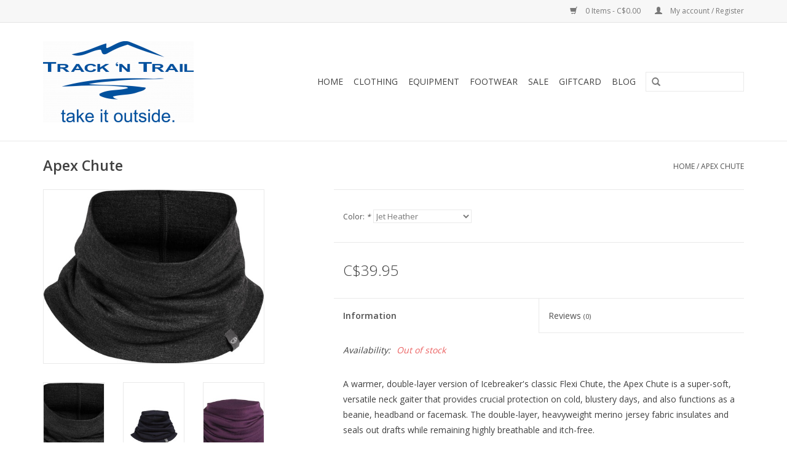

--- FILE ---
content_type: text/html;charset=utf-8
request_url: https://shop.trackntrail.ca/icebreaker-apex-chute.html
body_size: 9308
content:
<!DOCTYPE html>
<html lang="us">
  <head>
    <meta charset="utf-8"/>
<!-- [START] 'blocks/head.rain' -->
<!--

  (c) 2008-2026 Lightspeed Netherlands B.V.
  http://www.lightspeedhq.com
  Generated: 20-01-2026 @ 20:20:42

-->
<link rel="canonical" href="https://shop.trackntrail.ca/icebreaker-apex-chute.html"/>
<link rel="alternate" href="https://shop.trackntrail.ca/index.rss" type="application/rss+xml" title="New products"/>
<meta name="robots" content="noodp,noydir"/>
<meta property="og:url" content="https://shop.trackntrail.ca/icebreaker-apex-chute.html?source=facebook"/>
<meta property="og:site_name" content="Track &#039;N Trail"/>
<meta property="og:title" content="Apex Chute"/>
<meta property="og:description" content="Double layer construction provides warmth and comfort."/>
<meta property="og:image" content="https://cdn.shoplightspeed.com/shops/610237/files/59081436/icebreaker-apex-chute.jpg"/>
<!--[if lt IE 9]>
<script src="https://cdn.shoplightspeed.com/assets/html5shiv.js?2025-02-20"></script>
<![endif]-->
<!-- [END] 'blocks/head.rain' -->
    <title>Apex Chute - Track &#039;N Trail</title>
    <meta name="description" content="Double layer construction provides warmth and comfort." />
    <meta name="keywords" content="Icebreaker, Apex, Chute, outdoors, outside, hike, ski, climb, run, trail run, hanwag, arcteryx, arc&#039;teryx, patagonia, icebreaker, salomon, the north face, mountain hardwear, hestra, deuter, nordic, cross country, lowa, edmonton, st. albert, sherwood" />
    <meta http-equiv="X-UA-Compatible" content="IE=edge,chrome=1">
    <meta name="viewport" content="width=device-width, initial-scale=1.0">
    <meta name="apple-mobile-web-app-capable" content="yes">
    <meta name="apple-mobile-web-app-status-bar-style" content="black">
    <meta property="fb:app_id" content="966242223397117"/>


    <link rel="shortcut icon" href="https://cdn.shoplightspeed.com/shops/610237/themes/17/assets/favicon.ico?20221024233025" type="image/x-icon" />
    <link href='//fonts.googleapis.com/css?family=Open%20Sans:400,300,600' rel='stylesheet' type='text/css'>
    <link href='//fonts.googleapis.com/css?family=Open%20Sans:400,300,600' rel='stylesheet' type='text/css'>
    <link rel="shortcut icon" href="https://cdn.shoplightspeed.com/shops/610237/themes/17/assets/favicon.ico?20221024233025" type="image/x-icon" /> 
    <link rel="stylesheet" href="https://cdn.shoplightspeed.com/shops/610237/themes/17/assets/bootstrap.css?20240930225622" />
    <link rel="stylesheet" href="https://cdn.shoplightspeed.com/shops/610237/themes/17/assets/style.css?20240930225622" />    
    <link rel="stylesheet" href="https://cdn.shoplightspeed.com/shops/610237/themes/17/assets/settings.css?20240930225622" />  
    <link rel="stylesheet" href="https://cdn.shoplightspeed.com/assets/gui-2-0.css?2025-02-20" />
    <link rel="stylesheet" href="https://cdn.shoplightspeed.com/assets/gui-responsive-2-0.css?2025-02-20" />   
    <link rel="stylesheet" href="https://cdn.shoplightspeed.com/shops/610237/themes/17/assets/custom.css?20240930225622" />
    <script src="https://cdn.shoplightspeed.com/assets/jquery-1-9-1.js?2025-02-20"></script>
    <script src="https://cdn.shoplightspeed.com/assets/jquery-ui-1-10-1.js?2025-02-20"></script>
   
    <script type="text/javascript" src="https://cdn.shoplightspeed.com/shops/610237/themes/17/assets/global.js?20240930225622"></script>

    <script type="text/javascript" src="https://cdn.shoplightspeed.com/shops/610237/themes/17/assets/jcarousel.js?20240930225622"></script>
    <script type="text/javascript" src="https://cdn.shoplightspeed.com/assets/gui.js?2025-02-20"></script>
    <script type="text/javascript" src="https://cdn.shoplightspeed.com/assets/gui-responsive-2-0.js?2025-02-20"></script>
    <script type='text/javascript' src='//platform-api.sharethis.com/js/sharethis.js#property=58ff075da9dabe0012b03331&product=inline-share-buttons' async='async'></script>  
        
    <!--[if lt IE 9]>
    <link rel="stylesheet" href="https://cdn.shoplightspeed.com/shops/610237/themes/17/assets/style-ie.css?20240930225622" />
    <![endif]-->
  </head>
  <body>  
    <header>
      <div class="topnav">
        <div class="container">
                    <div class="right">
            <a href="https://shop.trackntrail.ca/cart/" title="Cart" class="cart"> 
              <span class="glyphicon glyphicon-shopping-cart"></span>
              0 Items - C$0.00
            </a>
            <a href="https://shop.trackntrail.ca/account/" title="My account" class="my-account">
              <span class="glyphicon glyphicon-user"></span>
                            My account / Register
                          </a>
          </div>
        </div>
      </div>
      <div class="navigation container">
        <div class="align">
          <ul class="burger">
            <img src="https://cdn.shoplightspeed.com/shops/610237/themes/17/assets/hamburger.png?20240930225622" width="32" height="32" alt="Menu">
          </ul>
          <div class="vertical logo">
            <a href="https://shop.trackntrail.ca/" title="Track &#039;N Trail">
              <img src="https://cdn.shoplightspeed.com/shops/610237/themes/17/assets/logo.png?20221024233025" alt="Track &#039;N Trail" />
            </a>
          </div>
          <nav class="nonbounce desktop vertical">
            <form action="https://shop.trackntrail.ca/search/" method="get" id="formSearch">
              <input type="text" name="q" autocomplete="off"  value=""/>
              <span onclick="$('#formSearch').submit();" title="Search" class="glyphicon glyphicon-search"></span>
            </form>            
            <ul>
              <li class="item home ">
                <a class="itemLink" href="https://shop.trackntrail.ca/">Home</a>
              </li>
                            <li class="item sub">
                <a class="itemLink" href="https://shop.trackntrail.ca/clothing/" title="Clothing">Clothing</a>
                                <span class="glyphicon glyphicon-play"></span>
                <ul class="subnav">
                                    <li class="subitem">
                    <a class="subitemLink" href="https://shop.trackntrail.ca/clothing/clothing-accessories/" title="Clothing Accessories">Clothing Accessories</a>
                                        <ul class="subnav">
                                            <li class="subitem">
                        <a class="subitemLink" href="https://shop.trackntrail.ca/clothing/clothing-accessories/mens-socks/" title="Men&#039;s Socks">Men&#039;s Socks</a>
                      </li>
                                            <li class="subitem">
                        <a class="subitemLink" href="https://shop.trackntrail.ca/clothing/clothing-accessories/womens-socks/" title="Women&#039;s Socks">Women&#039;s Socks</a>
                      </li>
                                            <li class="subitem">
                        <a class="subitemLink" href="https://shop.trackntrail.ca/clothing/clothing-accessories/gloves/" title="Gloves">Gloves</a>
                      </li>
                                            <li class="subitem">
                        <a class="subitemLink" href="https://shop.trackntrail.ca/clothing/clothing-accessories/mitts/" title="Mitts">Mitts</a>
                      </li>
                                            <li class="subitem">
                        <a class="subitemLink" href="https://shop.trackntrail.ca/clothing/clothing-accessories/toques/" title="Toques">Toques</a>
                      </li>
                                            <li class="subitem">
                        <a class="subitemLink" href="https://shop.trackntrail.ca/clothing/clothing-accessories/hats/" title="Hats">Hats</a>
                      </li>
                                            <li class="subitem">
                        <a class="subitemLink" href="https://shop.trackntrail.ca/clothing/clothing-accessories/gaiters/" title="Gaiters">Gaiters</a>
                      </li>
                                            <li class="subitem">
                        <a class="subitemLink" href="https://shop.trackntrail.ca/clothing/clothing-accessories/belts/" title="Belts">Belts</a>
                      </li>
                                            <li class="subitem">
                        <a class="subitemLink" href="https://shop.trackntrail.ca/clothing/clothing-accessories/sunglasses/" title="Sunglasses">Sunglasses</a>
                      </li>
                                          </ul>
                                      </li>
                                    <li class="subitem">
                    <a class="subitemLink" href="https://shop.trackntrail.ca/clothing/womens/" title="Women&#039;s">Women&#039;s</a>
                                        <ul class="subnav">
                                            <li class="subitem">
                        <a class="subitemLink" href="https://shop.trackntrail.ca/clothing/womens/hardshells/" title="Hardshells">Hardshells</a>
                      </li>
                                            <li class="subitem">
                        <a class="subitemLink" href="https://shop.trackntrail.ca/clothing/womens/insulation/" title="Insulation">Insulation</a>
                      </li>
                                            <li class="subitem">
                        <a class="subitemLink" href="https://shop.trackntrail.ca/clothing/womens/baselayer/" title="Baselayer">Baselayer</a>
                      </li>
                                            <li class="subitem">
                        <a class="subitemLink" href="https://shop.trackntrail.ca/clothing/womens/softshell-jackets/" title="Softshell Jackets">Softshell Jackets</a>
                      </li>
                                            <li class="subitem">
                        <a class="subitemLink" href="https://shop.trackntrail.ca/clothing/womens/softshell-pants/" title="Softshell Pants">Softshell Pants</a>
                      </li>
                                            <li class="subitem">
                        <a class="subitemLink" href="https://shop.trackntrail.ca/clothing/womens/sweaters/" title="Sweaters">Sweaters</a>
                      </li>
                                            <li class="subitem">
                        <a class="subitemLink" href="https://shop.trackntrail.ca/clothing/womens/shirts/" title="Shirts">Shirts</a>
                      </li>
                                            <li class="subitem">
                        <a class="subitemLink" href="https://shop.trackntrail.ca/clothing/womens/pants-shorts/" title="Pants/Shorts">Pants/Shorts</a>
                      </li>
                                            <li class="subitem">
                        <a class="subitemLink" href="https://shop.trackntrail.ca/clothing/womens/skirts-dresses/" title="Skirts/Dresses">Skirts/Dresses</a>
                      </li>
                                          </ul>
                                      </li>
                                    <li class="subitem">
                    <a class="subitemLink" href="https://shop.trackntrail.ca/clothing/baby-kid/" title="Baby &amp; Kid">Baby &amp; Kid</a>
                                      </li>
                                    <li class="subitem">
                    <a class="subitemLink" href="https://shop.trackntrail.ca/clothing/mens/" title="Men&#039;s">Men&#039;s</a>
                                        <ul class="subnav">
                                            <li class="subitem">
                        <a class="subitemLink" href="https://shop.trackntrail.ca/clothing/mens/hardshells/" title="Hardshells">Hardshells</a>
                      </li>
                                            <li class="subitem">
                        <a class="subitemLink" href="https://shop.trackntrail.ca/clothing/mens/insulation/" title="Insulation">Insulation</a>
                      </li>
                                            <li class="subitem">
                        <a class="subitemLink" href="https://shop.trackntrail.ca/clothing/mens/baselayer/" title="Baselayer">Baselayer</a>
                      </li>
                                            <li class="subitem">
                        <a class="subitemLink" href="https://shop.trackntrail.ca/clothing/mens/softshell-jackets/" title="Softshell Jackets">Softshell Jackets</a>
                      </li>
                                            <li class="subitem">
                        <a class="subitemLink" href="https://shop.trackntrail.ca/clothing/mens/softshell-pants/" title="Softshell Pants">Softshell Pants</a>
                      </li>
                                            <li class="subitem">
                        <a class="subitemLink" href="https://shop.trackntrail.ca/clothing/mens/sweaters/" title="Sweaters">Sweaters</a>
                      </li>
                                            <li class="subitem">
                        <a class="subitemLink" href="https://shop.trackntrail.ca/clothing/mens/shirts/" title="Shirts">Shirts</a>
                      </li>
                                            <li class="subitem">
                        <a class="subitemLink" href="https://shop.trackntrail.ca/clothing/mens/pants/" title="Pants">Pants</a>
                      </li>
                                            <li class="subitem">
                        <a class="subitemLink" href="https://shop.trackntrail.ca/clothing/mens/shorts/" title="Shorts">Shorts</a>
                      </li>
                                          </ul>
                                      </li>
                                  </ul>
                              </li>
                            <li class="item sub">
                <a class="itemLink" href="https://shop.trackntrail.ca/equipment/" title="Equipment">Equipment</a>
                                <span class="glyphicon glyphicon-play"></span>
                <ul class="subnav">
                                    <li class="subitem">
                    <a class="subitemLink" href="https://shop.trackntrail.ca/equipment/trail-run/" title="Trail Run">Trail Run</a>
                                        <ul class="subnav">
                                            <li class="subitem">
                        <a class="subitemLink" href="https://shop.trackntrail.ca/equipment/trail-run/hydration-packs/" title="Hydration &amp; Packs">Hydration &amp; Packs</a>
                      </li>
                                            <li class="subitem">
                        <a class="subitemLink" href="https://shop.trackntrail.ca/equipment/trail-run/nutrition/" title="Nutrition">Nutrition</a>
                      </li>
                                            <li class="subitem">
                        <a class="subitemLink" href="https://shop.trackntrail.ca/equipment/trail-run/poles/" title="Poles">Poles</a>
                      </li>
                                          </ul>
                                      </li>
                                    <li class="subitem">
                    <a class="subitemLink" href="https://shop.trackntrail.ca/equipment/books/" title="Books">Books</a>
                                      </li>
                                    <li class="subitem">
                    <a class="subitemLink" href="https://shop.trackntrail.ca/equipment/hike/" title="Hike">Hike</a>
                                        <ul class="subnav">
                                            <li class="subitem">
                        <a class="subitemLink" href="https://shop.trackntrail.ca/equipment/hike/lighting/" title="Lighting">Lighting</a>
                      </li>
                                            <li class="subitem">
                        <a class="subitemLink" href="https://shop.trackntrail.ca/equipment/hike/snowshoes/" title="Snowshoes">Snowshoes</a>
                      </li>
                                            <li class="subitem">
                        <a class="subitemLink" href="https://shop.trackntrail.ca/equipment/hike/multi-day-packs/" title="Multi Day Packs">Multi Day Packs</a>
                      </li>
                                            <li class="subitem">
                        <a class="subitemLink" href="https://shop.trackntrail.ca/equipment/hike/day-packs/" title="Day Packs">Day Packs</a>
                      </li>
                                            <li class="subitem">
                        <a class="subitemLink" href="https://shop.trackntrail.ca/equipment/hike/tents/" title="Tents">Tents</a>
                      </li>
                                            <li class="subitem">
                        <a class="subitemLink" href="https://shop.trackntrail.ca/equipment/hike/sleeping-bags/" title="Sleeping Bags">Sleeping Bags</a>
                      </li>
                                            <li class="subitem">
                        <a class="subitemLink" href="https://shop.trackntrail.ca/equipment/hike/sleeping-mattresses/" title="Sleeping Mattresses">Sleeping Mattresses</a>
                      </li>
                                            <li class="subitem">
                        <a class="subitemLink" href="https://shop.trackntrail.ca/equipment/hike/cooking/" title="Cooking">Cooking</a>
                      </li>
                                            <li class="subitem">
                        <a class="subitemLink" href="https://shop.trackntrail.ca/equipment/hike/water-filters/" title="Water Filters">Water Filters</a>
                      </li>
                                            <li class="subitem">
                        <a class="subitemLink" href="https://shop.trackntrail.ca/equipment/hike/storage/" title="Storage">Storage</a>
                      </li>
                                            <li class="subitem">
                        <a class="subitemLink" href="https://shop.trackntrail.ca/equipment/hike/sleeping-accessories/" title="Sleeping Accessories">Sleeping Accessories</a>
                      </li>
                                            <li class="subitem">
                        <a class="subitemLink" href="https://shop.trackntrail.ca/equipment/hike/backpacking-miscellaneous/" title="Backpacking Miscellaneous">Backpacking Miscellaneous</a>
                      </li>
                                            <li class="subitem">
                        <a class="subitemLink" href="https://shop.trackntrail.ca/equipment/hike/trekking-poles/" title="Trekking Poles">Trekking Poles</a>
                      </li>
                                            <li class="subitem">
                        <a class="subitemLink" href="https://shop.trackntrail.ca/equipment/hike/compass-watches/" title="Compass/Watches">Compass/Watches</a>
                      </li>
                                            <li class="subitem">
                        <a class="subitemLink" href="https://shop.trackntrail.ca/equipment/hike/hip-and-sling-bags/" title="Hip and Sling Bags">Hip and Sling Bags</a>
                      </li>
                                          </ul>
                                      </li>
                                    <li class="subitem">
                    <a class="subitemLink" href="https://shop.trackntrail.ca/equipment/ski/" title="Ski">Ski</a>
                                        <ul class="subnav">
                                            <li class="subitem">
                        <a class="subitemLink" href="https://shop.trackntrail.ca/equipment/ski/alpine-touring-boots/" title="Alpine Touring Boots">Alpine Touring Boots</a>
                      </li>
                                            <li class="subitem">
                        <a class="subitemLink" href="https://shop.trackntrail.ca/equipment/ski/ski-boots/" title="Ski Boots">Ski Boots</a>
                      </li>
                                            <li class="subitem">
                        <a class="subitemLink" href="https://shop.trackntrail.ca/equipment/ski/ski-accessories/" title="Ski Accessories">Ski Accessories</a>
                      </li>
                                            <li class="subitem">
                        <a class="subitemLink" href="https://shop.trackntrail.ca/equipment/ski/recreational-xc-skis/" title="Recreational XC Skis">Recreational XC Skis</a>
                      </li>
                                            <li class="subitem">
                        <a class="subitemLink" href="https://shop.trackntrail.ca/equipment/ski/alpine-touring-skis/" title="Alpine Touring Skis">Alpine Touring Skis</a>
                      </li>
                                            <li class="subitem">
                        <a class="subitemLink" href="https://shop.trackntrail.ca/equipment/ski/performance-xc-skis/" title="Performance XC Skis">Performance XC Skis</a>
                      </li>
                                            <li class="subitem">
                        <a class="subitemLink" href="https://shop.trackntrail.ca/equipment/ski/race-xc-skis/" title="Race XC Skis">Race XC Skis</a>
                      </li>
                                            <li class="subitem">
                        <a class="subitemLink" href="https://shop.trackntrail.ca/equipment/ski/junior-skis/" title="Junior Skis">Junior Skis</a>
                      </li>
                                            <li class="subitem">
                        <a class="subitemLink" href="https://shop.trackntrail.ca/equipment/ski/backcountry-xc-skis/" title="Backcountry XC Skis">Backcountry XC Skis</a>
                      </li>
                                            <li class="subitem">
                        <a class="subitemLink" href="https://shop.trackntrail.ca/equipment/ski/roller-skis/" title="Roller Skis">Roller Skis</a>
                      </li>
                                            <li class="subitem">
                        <a class="subitemLink" href="https://shop.trackntrail.ca/equipment/ski/freeskates/" title="FreeSkates">FreeSkates</a>
                      </li>
                                          </ul>
                                      </li>
                                    <li class="subitem">
                    <a class="subitemLink" href="https://shop.trackntrail.ca/equipment/climb/" title="Climb">Climb</a>
                                        <ul class="subnav">
                                            <li class="subitem">
                        <a class="subitemLink" href="https://shop.trackntrail.ca/equipment/climb/harnesses/" title="Harnesses">Harnesses</a>
                      </li>
                                            <li class="subitem">
                        <a class="subitemLink" href="https://shop.trackntrail.ca/equipment/climb/ropes-webbing/" title="Ropes &amp; Webbing">Ropes &amp; Webbing</a>
                      </li>
                                            <li class="subitem">
                        <a class="subitemLink" href="https://shop.trackntrail.ca/equipment/climb/carabiners/" title="Carabiners">Carabiners</a>
                      </li>
                                            <li class="subitem">
                        <a class="subitemLink" href="https://shop.trackntrail.ca/equipment/climb/quickdraws/" title="Quickdraws">Quickdraws</a>
                      </li>
                                            <li class="subitem">
                        <a class="subitemLink" href="https://shop.trackntrail.ca/equipment/climb/protection/" title="Protection">Protection</a>
                      </li>
                                            <li class="subitem">
                        <a class="subitemLink" href="https://shop.trackntrail.ca/equipment/climb/helmets/" title="Helmets">Helmets</a>
                      </li>
                                            <li class="subitem">
                        <a class="subitemLink" href="https://shop.trackntrail.ca/equipment/climb/chalk/" title="Chalk">Chalk</a>
                      </li>
                                            <li class="subitem">
                        <a class="subitemLink" href="https://shop.trackntrail.ca/equipment/climb/belay-device-pulleys/" title="Belay Device/Pulleys">Belay Device/Pulleys</a>
                      </li>
                                            <li class="subitem">
                        <a class="subitemLink" href="https://shop.trackntrail.ca/equipment/climb/crampons-ice-tools/" title="Crampons/Ice Tools">Crampons/Ice Tools</a>
                      </li>
                                            <li class="subitem">
                        <a class="subitemLink" href="https://shop.trackntrail.ca/equipment/climb/climbing-holds/" title="Climbing Holds">Climbing Holds</a>
                      </li>
                                          </ul>
                                      </li>
                                  </ul>
                              </li>
                            <li class="item sub">
                <a class="itemLink" href="https://shop.trackntrail.ca/footwear/" title="Footwear">Footwear</a>
                                <span class="glyphicon glyphicon-play"></span>
                <ul class="subnav">
                                    <li class="subitem">
                    <a class="subitemLink" href="https://shop.trackntrail.ca/footwear/trail-run/" title="Trail Run">Trail Run</a>
                                      </li>
                                    <li class="subitem">
                    <a class="subitemLink" href="https://shop.trackntrail.ca/footwear/climbing-shoes/" title="Climbing Shoes">Climbing Shoes</a>
                                      </li>
                                    <li class="subitem">
                    <a class="subitemLink" href="https://shop.trackntrail.ca/footwear/work/" title="Work">Work</a>
                                      </li>
                                    <li class="subitem">
                    <a class="subitemLink" href="https://shop.trackntrail.ca/footwear/multi-day-backpacking/" title="Multi Day Backpacking">Multi Day Backpacking</a>
                                      </li>
                                    <li class="subitem">
                    <a class="subitemLink" href="https://shop.trackntrail.ca/footwear/dayhiking/" title="Dayhiking">Dayhiking</a>
                                      </li>
                                    <li class="subitem">
                    <a class="subitemLink" href="https://shop.trackntrail.ca/footwear/mountaineering/" title="Mountaineering">Mountaineering</a>
                                      </li>
                                    <li class="subitem">
                    <a class="subitemLink" href="https://shop.trackntrail.ca/footwear/sandals-slippers/" title="Sandals/Slippers">Sandals/Slippers</a>
                                      </li>
                                    <li class="subitem">
                    <a class="subitemLink" href="https://shop.trackntrail.ca/footwear/footwear-accessories/" title="Footwear Accessories">Footwear Accessories</a>
                                      </li>
                                  </ul>
                              </li>
                            <li class="item">
                <a class="itemLink" href="https://shop.trackntrail.ca/sale/" title="Sale">Sale</a>
                              </li>
                            <li class="item">
                <a class="itemLink" href="https://shop.trackntrail.ca/giftcard/" title="GiftCard">GiftCard</a>
                              </li>
                                                        <li class="item sub"><a class="itemLink" href="https://shop.trackntrail.ca/blogs/news-and-faqs/" title="Blog">Blog</a>
                <ul class="subnav">
                                    <li class="subitem"><a class="subitemLink" href="https://shop.trackntrail.ca/blogs/news-and-faqs/birkie-wax-recommendations-2025-from-vaughn-and-tr/" title="Birkie Wax Recommendations 2025 from Vaughn and Track &#039;N Trail">Birkie Wax Recommendations 2025 from Vaughn and Track &#039;N Trail</a></li>
                                    <li class="subitem"><a class="subitemLink" href="https://shop.trackntrail.ca/blogs/news-and-faqs/friend-of-track-n-trail-girth-hitch-guiding/" title="Friend of Track N Trail: Girth Hitch Guiding">Friend of Track N Trail: Girth Hitch Guiding</a></li>
                                    <li class="subitem"><a class="subitemLink" href="https://shop.trackntrail.ca/blogs/news-and-faqs/birkie-wax-recommendations-for-2023-from-swix-trac/" title="Birkie Wax Recommendations for 2023 from Swix &amp; Track N Trail: Feb 6 Update">Birkie Wax Recommendations for 2023 from Swix &amp; Track N Trail: Feb 6 Update</a></li>
                                    <li class="subitem"><a class="subitemLink" href="https://shop.trackntrail.ca/blogs/news-and-faqs/banff-mountain-film-festival-world-tour-january-20/" title="Banff Mountain Film Festival World Tour: January 2023 Program">Banff Mountain Film Festival World Tour: January 2023 Program</a></li>
                                    <li class="subitem"><a class="subitemLink" href="https://shop.trackntrail.ca/blogs/news-and-faqs/a-quick-update-june-14-2022/" title="A Quick Update: June 14, 2022">A Quick Update: June 14, 2022</a></li>
                                  </ul>
              </li>
                                                      </ul>
            <span class="glyphicon glyphicon-remove"></span>  
          </nav>
        </div>
      </div>
    </header>
    
    <div class="wrapper">
      <div class="container content">
                <div itemscope itemtype="http://schema.org/Product">
  <div class="page-title row">
  <meta itemprop="description" content="Double layer construction provides warmth and comfort." />  <div class="col-sm-6 col-md-6">
    <h1 class="product-page" itemprop="name" content="Icebreaker Apex Chute">       Apex Chute </h1> 
      </div>
  <div class="col-sm-6 col-md-6 breadcrumbs text-right">
    <a href="https://shop.trackntrail.ca/" title="Home">Home</a>
    
        / <a href="https://shop.trackntrail.ca/icebreaker-apex-chute.html">Apex Chute</a>
      </div>  
</div>
<div class="product-wrap row">
  <div class="product-img col-sm-4 col-md-4">
    <div class="zoombox">
      <div class="images"> 
        <meta itemprop="image" content="https://cdn.shoplightspeed.com/shops/610237/files/59081436/300x250x2/icebreaker-apex-chute.jpg" />       
                <a class="zoom first" data-image-id="59081436">             
                                  <img src="https://cdn.shoplightspeed.com/shops/610237/files/59081436/icebreaker-apex-chute.jpg" alt="Icebreaker Apex Chute">
                              </a> 
                <a class="zoom" data-image-id="59081447">             
                                  <img src="https://cdn.shoplightspeed.com/shops/610237/files/59081447/icebreaker-apex-chute.jpg" alt="Icebreaker Apex Chute">
                              </a> 
                <a class="zoom" data-image-id="59081476">             
                                  <img src="https://cdn.shoplightspeed.com/shops/610237/files/59081476/icebreaker-apex-chute.jpg" alt="Icebreaker Apex Chute">
                              </a> 
              </div>
      
      <div class="thumbs row">
                <div class="col-xs-3 col-sm-4 col-md-4">
          <a data-image-id="59081436">
                                        <img src="https://cdn.shoplightspeed.com/shops/610237/files/59081436/156x230x1/icebreaker-apex-chute.jpg" alt="Icebreaker Apex Chute" title="Icebreaker Apex Chute"/>
                                    </a>
        </div>
                <div class="col-xs-3 col-sm-4 col-md-4">
          <a data-image-id="59081447">
                                        <img src="https://cdn.shoplightspeed.com/shops/610237/files/59081447/156x230x1/icebreaker-apex-chute.jpg" alt="Icebreaker Apex Chute" title="Icebreaker Apex Chute"/>
                                    </a>
        </div>
                <div class="col-xs-3 col-sm-4 col-md-4">
          <a data-image-id="59081476">
                                        <img src="https://cdn.shoplightspeed.com/shops/610237/files/59081476/156x230x1/icebreaker-apex-chute.jpg" alt="Icebreaker Apex Chute" title="Icebreaker Apex Chute"/>
                                    </a>
        </div>
              </div>  
    </div>
  </div>
 
  <div itemprop="offers" itemscope itemtype="http://schema.org/Offer" class="product-info col-sm-8 col-md-7 col-md-offset-1"> 
	    	<meta itemprop="price" content="39.95" />
    	<meta itemprop="priceCurrency" content="CAD" />
	    <meta itemprop="itemCondition" itemtype="http://schema.org/OfferItemCondition" content="http://schema.org/NewCondition"/>
          <meta itemprop="availability" content="" />
          
    <form action="https://shop.trackntrail.ca/cart/add/63659939/" id=
        "product_configure_form" method="post">
            <div class="product-option row">
        <div class="col-md-12">
          <input type="hidden" name="bundle_id" id="product_configure_bundle_id" value="">
<div class="product-configure">
  <div class="product-configure-options" aria-label="Select an option of the product. This will reload the page to show the new option." role="region">
    <div class="product-configure-options-option">
      <label for="product_configure_option_color">Color: <em aria-hidden="true">*</em></label>
      <select name="matrix[color]" id="product_configure_option_color" onchange="document.getElementById('product_configure_form').action = 'https://shop.trackntrail.ca/product/matrix/6392733/'; document.getElementById('product_configure_form').submit();" aria-required="true">
        <option value="Jet+Heather" selected="selected">Jet Heather</option>
        <option value="Trail">Trail</option>
      </select>
      <div class="product-configure-clear"></div>
    </div>
  </div>
<input type="hidden" name="matrix_non_exists" value="">
</div>

        </div>
      </div>
            <div class="product-price row">
        <div class="price-wrap col-xs-5 col-md-5"> 
                    <span class="price" style="line-height: 30px;">C$39.95
             
 
        </div>
        <div class="cart col-xs-7 col-md-7"> 
          <div class="cart">
                      </div>
        </div>
      </div>
    </form>   

    <div class="product-tabs row">
      <div class="tabs">
        <ul>
          <li class="active col-2 information"><a rel="info" href="#">Information</a></li>
                    <li class="col-2 reviews"><a rel="reviews" href="#">Reviews <small>(0)</small></a></li>        </ul>
      </div>                    
      <div class="tabsPages">
        <div class="page info active">
          <table class="details">
                                                           <tr class="availability">
              <td>Availability:</td>
              <td><span class="out-of-stock">Out of stock</span></td>
            </tr>
                                                
          </table>
         
          
                    <div class="clearfix"></div>
          
          <p>A warmer, double-layer version of Icebreaker's classic Flexi Chute, the Apex Chute is a super-soft, versatile neck gaiter that provides crucial protection on cold, blustery days, and also functions as a beanie, headband or facemask. The double-layer, heavyweight merino jersey fabric insulates and seals out drafts while remaining highly breathable and itch-free.</p>
          
                    
        </div>
        
        <div class="page reviews">
                              
          <div class="bottom">
            <div class="right">
              <a href="https://shop.trackntrail.ca/account/review/6392733/">Add your review</a>
            </div>
            <span>0</span> stars based on <span>0</span> reviews
          </div>          
        </div>
      </div>
    </div>
  </div>
</div>
<div class="product-actions row">
  <div class="social-media col-xs-12 col-md-4">
    <div class="sharethis-inline-share-buttons"></div>
  </div>
  <div class="col-md-7 col-md-offset-1 ">
    <div class="tags-actions row">
      <div class="tags col-md-4">
                                <a href="https://shop.trackntrail.ca/brands/icebreaker/" title="product.brand.title"><h2 itemprop="brand" content="Icebreaker">Icebreaker</h2></a>
              </div>
      <div class="actions col-md-8 text-right">
        <a href="https://shop.trackntrail.ca/account/wishlistAdd/6392733/?variant_id=63659939" title="Add to wishlist">Add to wishlist</a> / 
        <a href="https://shop.trackntrail.ca/compare/add/63659939/" title="Add to compare">
          Add to compare
        </a> / 
                <a href="#" onclick="window.print(); return false;" title="Print">
          Print
        </a>
      </div>      
    </div>
  </div>    
</div>

   
  
<div class="products  related row">
  <div class="col-md-12">
    <h3>Related products</h3>
  </div>
    <div class="product col-xs-6 col-sm-3 col-md-3">
  <div class="image-wrap">
    <a href="https://shop.trackntrail.ca/icebreaker-flexi-chute.html" title="Icebreaker 200 Oasis Flexi Chute">
      
           
                  <img src="https://cdn.shoplightspeed.com/shops/610237/files/21782067/262x276x1/icebreaker-200-oasis-flexi-chute.jpg" width="262" height="276" alt="Icebreaker 200 Oasis Flexi Chute" title="Icebreaker 200 Oasis Flexi Chute" />
                </a>
    
    <div class="description text-center">
      <a href="https://shop.trackntrail.ca/icebreaker-flexi-chute.html" title="Icebreaker 200 Oasis Flexi Chute">
                <div class="text">
                    Super versatile merino headwear for four seasons worth of adventure, the Flexi Chute is a reliable choice for every time you head outside.
                  </div>
      </a>
      <a href="https://shop.trackntrail.ca/cart/add/10207266/" class="cart">Add to cart</a>
    </div>
  </div>
  
  <div class="info">
    <a href="https://shop.trackntrail.ca/icebreaker-flexi-chute.html" title="Icebreaker 200 Oasis Flexi Chute" class="title">
        200 Oasis Flexi Chute     </a>
    
    <div class="left">      
      
    
    C$37.95
          
   </div>
       
   
     </div>
</div>

    <div class="product col-xs-6 col-sm-3 col-md-3">
  <div class="image-wrap">
    <a href="https://shop.trackntrail.ca/buff-light-merino-standard.html" title="Buff Headwear Buff Merino Lightweight">
      
           
                  <img src="https://cdn.shoplightspeed.com/shops/610237/files/46034911/262x276x1/buff-headwear-buff-merino-lightweight.jpg" width="262" height="276" alt="Buff Headwear Buff Merino Lightweight" title="Buff Headwear Buff Merino Lightweight" />
                </a>
    
    <div class="description text-center">
      <a href="https://shop.trackntrail.ca/buff-light-merino-standard.html" title="Buff Headwear Buff Merino Lightweight">
                <div class="text">
                    Lightweight merino wool buff, perfect for all low intensity activities.
                  </div>
      </a>
      <a href="https://shop.trackntrail.ca/cart/add/65085764/" class="cart">Add to cart</a>
    </div>
  </div>
  
  <div class="info">
    <a href="https://shop.trackntrail.ca/buff-light-merino-standard.html" title="Buff Headwear Buff Merino Lightweight" class="title">
        Buff Merino Lightweight     </a>
    
    <div class="left">      
      
    
    C$39.95
          
   </div>
       
   
     </div>
</div>

<div class="clearfix visible-xs"></div>
    <div class="product col-xs-6 col-sm-3 col-md-3">
  <div class="image-wrap">
    <a href="https://shop.trackntrail.ca/cool-lite-flexi-chute.html" title="Icebreaker Cool-Lite Flexi Chute">
      
           
                  <img src="https://cdn.shoplightspeed.com/shops/610237/files/45206652/262x276x1/icebreaker-cool-lite-flexi-chute.jpg" width="262" height="276" alt="Icebreaker Cool-Lite Flexi Chute" title="Icebreaker Cool-Lite Flexi Chute" />
                </a>
    
    <div class="description text-center">
      <a href="https://shop.trackntrail.ca/cool-lite-flexi-chute.html" title="Icebreaker Cool-Lite Flexi Chute">
                <div class="text">
                    Ultra-versatile headwear that functions as a beanie, headband, face mask, or neck gaiter
                  </div>
      </a>
      <a href="https://shop.trackntrail.ca/cart/add/67752212/" class="cart">Add to cart</a>
    </div>
  </div>
  
  <div class="info">
    <a href="https://shop.trackntrail.ca/cool-lite-flexi-chute.html" title="Icebreaker Cool-Lite Flexi Chute" class="title">
        Cool-Lite Flexi Chute     </a>
    
    <div class="left">      
      
    
    C$29.95
          
   </div>
       
   
     </div>
</div>

  </div>                  
</div>


<script src="https://cdn.shoplightspeed.com/shops/610237/themes/17/assets/jquery-zoom-min.js?20240930225622" type="text/javascript"></script>
<script type="text/javascript">
function updateQuantity(way){
    var quantity = parseInt($('.cart input').val());

    if (way == 'up'){
        if (quantity < 50){
            quantity++;
        } else {
            quantity = 50;
        }
    } else {
        if (quantity > 1){
            quantity--;
        } else {
            quantity = 1;
        }
    }

    $('.cart input').val(quantity);
}
</script>      </div>
      
      <footer>
        <hr class="full-width" />
        <div class="container">
          <div class="social row">
                        <div class="newsletter col-xs-12 col-sm-7 col-md-7">
              <span class="title">Sign up for our newsletter:</span>
              <form id="formNewsletter" action="https://shop.trackntrail.ca/account/newsletter/" method="post">
                <input type="hidden" name="key" value="15aeafc787ebadcac03bacbc81125302" />
                <input type="text" name="email" id="formNewsletterEmail" value="" placeholder="E-mail"/>
                <a class="btn glyphicon glyphicon-send" href="#" onclick="$('#formNewsletter').submit(); return false;" title="Subscribe" ><span>Subscribe</span></a>
              </form>
            </div>
                            <div class="social-media col-xs-12 col-md-12  col-sm-5 col-md-5 text-right">
              <a href="https://www.facebook.com/TrackNTrailYEG/" class="social-icon facebook" target="_blank"></a>              <a href="https://twitter.com/TrackNTrailYEG" class="social-icon twitter" target="_blank"></a>                                                                      <a href="https://www.instagram.com/trackntrail/" class="social-icon instagram" target="_blank" title="Instagram Track &#039;N Trail"></a>              
            </div>
                      </div>
          <hr class="full-width" />
          <div class="links row">
            <div class="col-xs-12 col-sm-3 col-md-3">
                <label class="collapse" for="_1">
                  <strong>Customer service</strong>
                  <span class="glyphicon glyphicon-chevron-down hidden-sm hidden-md hidden-lg"></span></label>
                    <input class="collapse_input hidden-md hidden-lg hidden-sm" id="_1" type="checkbox">
                    <div class="list">
  
                  <ul class="no-underline no-list-style">
                                                <li><a href="https://shop.trackntrail.ca/service/about/" title="About us" >About us</a>
                        </li>
                                                <li><a href="https://shop.trackntrail.ca/service/general-terms-conditions/" title="General terms &amp; conditions" >General terms &amp; conditions</a>
                        </li>
                                                <li><a href="https://shop.trackntrail.ca/service/privacy-policy/" title="Privacy policy" >Privacy policy</a>
                        </li>
                                                <li><a href="https://shop.trackntrail.ca/service/payment-methods/" title="Payment methods" >Payment methods</a>
                        </li>
                                                <li><a href="https://shop.trackntrail.ca/service/shipping-returns/" title="Shipping &amp; returns" >Shipping &amp; returns</a>
                        </li>
                                                <li><a href="https://shop.trackntrail.ca/service/" title="Customer support" >Customer support</a>
                        </li>
                                                <li><a href="https://shop.trackntrail.ca/sitemap/" title="Sitemap" >Sitemap</a>
                        </li>
                                                <li><a href="https://shop.trackntrail.ca/service/services/" title="SERVICES" >SERVICES</a>
                        </li>
                                            </ul>
                  </div> 
             
            </div>     
       
            
            <div class="col-xs-12 col-sm-3 col-md-3">
          <label class="collapse" for="_2">
                  <strong>Products</strong>
                  <span class="glyphicon glyphicon-chevron-down hidden-sm hidden-md hidden-lg"></span></label>
                    <input class="collapse_input hidden-md hidden-lg hidden-sm" id="_2" type="checkbox">
                    <div class="list">
              <ul>
                <li><a href="https://shop.trackntrail.ca/collection/" title="All products">All products</a></li>
                <li><a href="https://shop.trackntrail.ca/collection/?sort=newest" title="New products">New products</a></li>
                <li><a href="https://shop.trackntrail.ca/collection/offers/" title="Offers">Offers</a></li>
                                <li><a href="https://shop.trackntrail.ca/tags/" title="Tags">Tags</a></li>                <li><a href="https://shop.trackntrail.ca/index.rss" title="RSS feed">RSS feed</a></li>
              </ul>
            </div>
            </div>
            
            <div class="col-xs-12 col-sm-3 col-md-3">
              <label class="collapse" for="_3">
                  <strong>
                                My account
                              </strong>
                  <span class="glyphicon glyphicon-chevron-down hidden-sm hidden-md hidden-lg"></span></label>
                    <input class="collapse_input hidden-md hidden-lg hidden-sm" id="_3" type="checkbox">
                    <div class="list">
            
           
              <ul>
                                <li><a href="https://shop.trackntrail.ca/account/" title="Register">Register</a></li>
                                <li><a href="https://shop.trackntrail.ca/account/orders/" title="My orders">My orders</a></li>
                                <li><a href="https://shop.trackntrail.ca/account/tickets/" title="My tickets">My tickets</a></li>
                                <li><a href="https://shop.trackntrail.ca/account/wishlist/" title="My wishlist">My wishlist</a></li>
                              </ul>
            </div>
            </div>
            <div class="col-xs-12 col-sm-3 col-md-3">
                 <label class="collapse" for="_4">
                  <strong>Track N Trail </strong>
                  <span class="glyphicon glyphicon-chevron-down hidden-sm hidden-md hidden-lg"></span></label>
                    <input class="collapse_input hidden-md hidden-lg hidden-sm" id="_4" type="checkbox">
                    <div class="list">
              
              
              
              <span class="contact-description">Edmonton's Outdoor Store. Family owned and operated, serving Edmonton's Nordic skiers, hikers, climbers and trail runners since 1984. Located at 10148-82 Ave in Edmonton. #107 130 Bellerose Drive in St. Albert.</span>                            <div class="contact">
                <span class="glyphicon glyphicon-earphone"></span>
                780-432-1707 (Edmonton) / 780-418-1876 (St. Albert) 
              </div>
                                          <div class="contact">
                <span class="glyphicon glyphicon-envelope"></span>
                <a href="/cdn-cgi/l/email-protection#cea7a0a8a18ebabcafada5a0babcafa7a2e0adaf" title="Email"><span class="__cf_email__" data-cfemail="056c6b636a45717764666e6b7177646c692b6664">[email&#160;protected]</span></a>
              </div>
                            </div>
              
                                                      </div>
          </div>
          <hr class="full-width" />
        </div>
        <div class="copyright-payment">
          <div class="container">
            <div class="row">
              <div class="copyright col-md-6">
                © Copyright 2026 Track &#039;N Trail 
                                - Powered by
                                <a href="http://www.lightspeedhq.com" title="Lightspeed" target="_blank">Lightspeed</a>
                                                              </div>
              <div class="payments col-md-6 text-right">
                                <a href="https://shop.trackntrail.ca/service/payment-methods/" title="Payment methods">
                  <img src="https://cdn.shoplightspeed.com/assets/icon-payment-creditcard.png?2025-02-20" alt="Credit Card" />
                </a>
                              </div>
            </div>
          </div>
        </div>
      </footer>
    </div>
    <!-- [START] 'blocks/body.rain' -->
<script data-cfasync="false" src="/cdn-cgi/scripts/5c5dd728/cloudflare-static/email-decode.min.js"></script><script>
(function () {
  var s = document.createElement('script');
  s.type = 'text/javascript';
  s.async = true;
  s.src = 'https://shop.trackntrail.ca/services/stats/pageview.js?product=6392733&hash=5b38';
  ( document.getElementsByTagName('head')[0] || document.getElementsByTagName('body')[0] ).appendChild(s);
})();
</script>
  
<!-- Global site tag (gtag.js) - Google Analytics -->
<script async src="https://www.googletagmanager.com/gtag/js?id=G-VLKWM1SK2R"></script>
<script>
    window.dataLayer = window.dataLayer || [];
    function gtag(){dataLayer.push(arguments);}

        gtag('consent', 'default', {"ad_storage":"denied","ad_user_data":"denied","ad_personalization":"denied","analytics_storage":"denied","region":["AT","BE","BG","CH","GB","HR","CY","CZ","DK","EE","FI","FR","DE","EL","HU","IE","IT","LV","LT","LU","MT","NL","PL","PT","RO","SK","SI","ES","SE","IS","LI","NO","CA-QC"]});
    
    gtag('js', new Date());
    gtag('config', 'G-VLKWM1SK2R', {
        'currency': 'CAD',
                'country': 'CA'
    });

        gtag('event', 'view_item', {"items":[{"item_id":63659939,"item_name":"Apex Chute","currency":"CAD","item_brand":"Icebreaker","item_variant":"Color : Jet Heather","price":39.95,"quantity":1,"item_category":"Toques","item_category2":"Clothing Accessories","item_category3":"Clothing"}],"currency":"CAD","value":39.95});
    </script>
  <script>
    !function(f,b,e,v,n,t,s)
    {if(f.fbq)return;n=f.fbq=function(){n.callMethod?
        n.callMethod.apply(n,arguments):n.queue.push(arguments)};
        if(!f._fbq)f._fbq=n;n.push=n;n.loaded=!0;n.version='2.0';
        n.queue=[];t=b.createElement(e);t.async=!0;
        t.src=v;s=b.getElementsByTagName(e)[0];
        s.parentNode.insertBefore(t,s)}(window, document,'script',
        'https://connect.facebook.net/en_US/fbevents.js');
    $(document).ready(function (){
        fbq('init', '689255221469586');
                fbq('track', 'ViewContent', {"content_ids":["63659939"],"content_name":"Icebreaker Apex Chute","currency":"CAD","value":"39.95","content_type":"product","source":false});
                fbq('track', 'PageView', []);
            });
</script>
<noscript>
    <img height="1" width="1" style="display:none" src="https://www.facebook.com/tr?id=689255221469586&ev=PageView&noscript=1"
    /></noscript>
  <script type="text/javascript" src="//girth-hitch-guiding.checkfront.com/lib/interface--0.js"></script>

<script>
new DROPLET.Widget ({
host: 'girth-hitch-guiding.checkfront.com',
target: 'CHECKFRONT_WIDGET_01',
partner_id: '7',
options: 'tabs',
provider: 'droplet'
}).render();
</script>
<noscript><a href="https://girth-hitch-guiding.checkfront.com/reserve/" style="font-size: 16px">Continue to Secure Booking System »</a></noscript>

<script>
(function () {
  var s = document.createElement('script');
  s.type = 'text/javascript';
  s.async = true;
  s.src = 'https://chimpstatic.com/mcjs-connected/js/users/2867a2e802445b3ef897d05b0/2494712a8f41171f19085da65.js';
  ( document.getElementsByTagName('head')[0] || document.getElementsByTagName('body')[0] ).appendChild(s);
})();
</script>
<script>
(function () {
  var s = document.createElement('script');
  s.type = 'text/javascript';
  s.async = true;
  s.src = 'https://lextauth.cmdcbv.app/public/610237/script.js?t=1768903282';
  ( document.getElementsByTagName('head')[0] || document.getElementsByTagName('body')[0] ).appendChild(s);
})();
</script>
<script>
(function () {
  var s = document.createElement('script');
  s.type = 'text/javascript';
  s.async = true;
  s.src = 'https://textauth.cmdcbv.app/public/610237/script.js?t=1768903282';
  ( document.getElementsByTagName('head')[0] || document.getElementsByTagName('body')[0] ).appendChild(s);
})();
</script>
<!-- [END] 'blocks/body.rain' -->
  <script>(function(){function c(){var b=a.contentDocument||a.contentWindow.document;if(b){var d=b.createElement('script');d.innerHTML="window.__CF$cv$params={r:'9c114622db21962d',t:'MTc2ODk0MDQ0Mi4wMDAwMDA='};var a=document.createElement('script');a.nonce='';a.src='/cdn-cgi/challenge-platform/scripts/jsd/main.js';document.getElementsByTagName('head')[0].appendChild(a);";b.getElementsByTagName('head')[0].appendChild(d)}}if(document.body){var a=document.createElement('iframe');a.height=1;a.width=1;a.style.position='absolute';a.style.top=0;a.style.left=0;a.style.border='none';a.style.visibility='hidden';document.body.appendChild(a);if('loading'!==document.readyState)c();else if(window.addEventListener)document.addEventListener('DOMContentLoaded',c);else{var e=document.onreadystatechange||function(){};document.onreadystatechange=function(b){e(b);'loading'!==document.readyState&&(document.onreadystatechange=e,c())}}}})();</script><script defer src="https://static.cloudflareinsights.com/beacon.min.js/vcd15cbe7772f49c399c6a5babf22c1241717689176015" integrity="sha512-ZpsOmlRQV6y907TI0dKBHq9Md29nnaEIPlkf84rnaERnq6zvWvPUqr2ft8M1aS28oN72PdrCzSjY4U6VaAw1EQ==" data-cf-beacon='{"rayId":"9c114622db21962d","version":"2025.9.1","serverTiming":{"name":{"cfExtPri":true,"cfEdge":true,"cfOrigin":true,"cfL4":true,"cfSpeedBrain":true,"cfCacheStatus":true}},"token":"8247b6569c994ee1a1084456a4403cc9","b":1}' crossorigin="anonymous"></script>
</body>

</html>

--- FILE ---
content_type: text/javascript;charset=utf-8
request_url: https://shop.trackntrail.ca/services/stats/pageview.js?product=6392733&hash=5b38
body_size: -416
content:
// SEOshop 20-01-2026 20:20:43